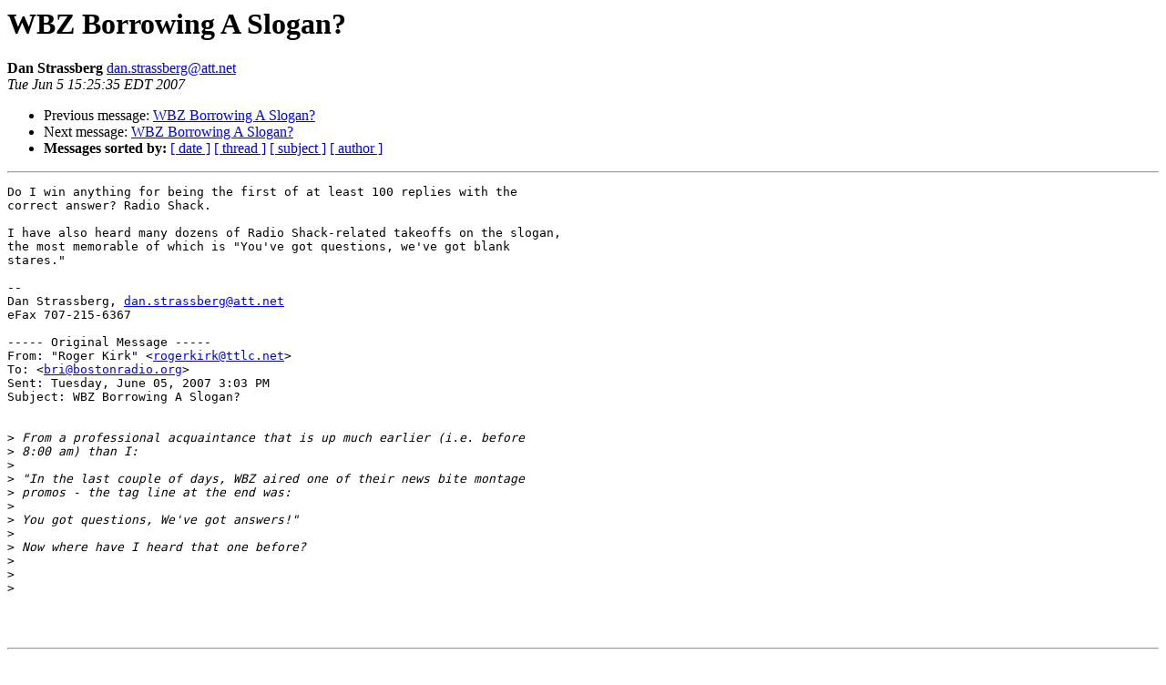

--- FILE ---
content_type: text/html
request_url: https://lists.bostonradio.org/pipermail/boston-radio-interest/2007-June/011957.html
body_size: 1203
content:
<!DOCTYPE HTML PUBLIC "-//W3C//DTD HTML 3.2//EN">
<HTML>
 <HEAD>
   <TITLE> WBZ Borrowing A Slogan?
   </TITLE>
   <LINK REL="Index" HREF="index.html" >
   <LINK REL="made" HREF="mailto:dan.strassberg%40att.net?Subject=WBZ%20Borrowing%20A%20Slogan%3F&In-Reply-To=">
   <META NAME="robots" CONTENT="index,nofollow">
   <META http-equiv="Content-Type" content="text/html; charset=us-ascii">
   <LINK REL="Previous"  HREF="011965.html">
   <LINK REL="Next"  HREF="011958.html">
 </HEAD>
 <BODY BGCOLOR="#ffffff">
   <H1>WBZ Borrowing A Slogan?</H1>
    <B>Dan Strassberg</B> 
    <A HREF="mailto:dan.strassberg%40att.net?Subject=WBZ%20Borrowing%20A%20Slogan%3F&In-Reply-To="
       TITLE="WBZ Borrowing A Slogan?">dan.strassberg@att.net
       </A><BR>
    <I>Tue Jun  5 15:25:35 EDT 2007</I>
    <P><UL>
        <LI>Previous message: <A HREF="011965.html">WBZ Borrowing A Slogan?
</A></li>
        <LI>Next message: <A HREF="011958.html">WBZ Borrowing A Slogan?
</A></li>
         <LI> <B>Messages sorted by:</B> 
              <a href="date.html#11957">[ date ]</a>
              <a href="thread.html#11957">[ thread ]</a>
              <a href="subject.html#11957">[ subject ]</a>
              <a href="author.html#11957">[ author ]</a>
         </LI>
       </UL>
    <HR>  
<!--beginarticle-->
<PRE>Do I win anything for being the first of at least 100 replies with the
correct answer? Radio Shack.

I have also heard many dozens of Radio Shack-related takeoffs on the slogan,
the most memorable of which is &quot;You've got questions, we've got blank
stares.&quot;

--
Dan Strassberg, <A HREF="mailto:dan.strassberg@att.net">dan.strassberg@att.net</A>
eFax 707-215-6367

----- Original Message -----
From: &quot;Roger Kirk&quot; &lt;<A HREF="mailto:rogerkirk@ttlc.net">rogerkirk@ttlc.net</A>&gt;
To: &lt;<A HREF="mailto:bri@bostonradio.org">bri@bostonradio.org</A>&gt;
Sent: Tuesday, June 05, 2007 3:03 PM
Subject: WBZ Borrowing A Slogan?


&gt;<i> From a professional acquaintance that is up much earlier (i.e. before
</I>&gt;<i> 8:00 am) than I:
</I>&gt;<i>
</I>&gt;<i> &quot;In the last couple of days, WBZ aired one of their news bite montage
</I>&gt;<i> promos - the tag line at the end was:
</I>&gt;<i>
</I>&gt;<i> You got questions, We've got answers!&quot;
</I>&gt;<i>
</I>&gt;<i> Now where have I heard that one before?
</I>&gt;<i>
</I>&gt;<i>
</I>&gt;<i>
</I>


</PRE>








<!--endarticle-->
    <HR>
    <P><UL>
        <!--threads-->
	<LI>Previous message: <A HREF="011965.html">WBZ Borrowing A Slogan?
</A></li>
	<LI>Next message: <A HREF="011958.html">WBZ Borrowing A Slogan?
</A></li>
         <LI> <B>Messages sorted by:</B> 
              <a href="date.html#11957">[ date ]</a>
              <a href="thread.html#11957">[ thread ]</a>
              <a href="subject.html#11957">[ subject ]</a>
              <a href="author.html#11957">[ author ]</a>
         </LI>
       </UL>

<hr>
<a href="http://lists.BostonRadio.org/mailman/listinfo/boston-radio-interest">More information about the Boston-Radio-Interest
mailing list</a><br>
</body></html>
